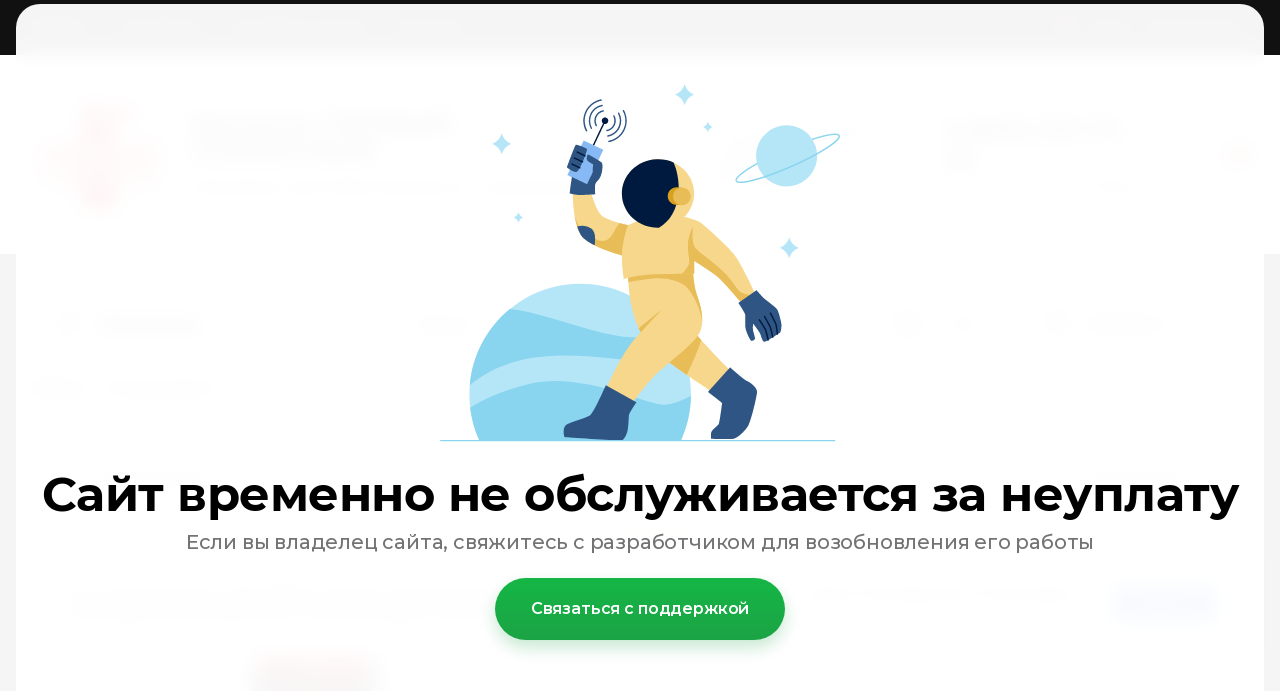

--- FILE ---
content_type: text/css
request_url: https://pozharnoe-oborudovanie.ru/t/v836/images/site.addons.scss.css
body_size: 64
content:
@media (min-width: 960px) {
  .site-header .site-info {
    display: flex;
    align-items: center; }

  .site-header .header-bottom__left {
    width: auto; }

  .site-header .header-bottom__right {
    width: calc(100% - 50%); } }


--- FILE ---
content_type: text/javascript
request_url: https://counter.megagroup.ru/9a4ecd8858e9a2209021410b272042de.js?r=&s=1280*720*24&u=https%3A%2F%2Fpozharnoe-oborudovanie.ru%2Fmagazin%2Fproduct%2Fognetushitel-vozdushno-pennyj-ovp-50-z-av-suhozaryazhennyj-bez-zaryada&t=%D0%9E%D0%B3%D0%BD%D0%B5%D1%82%D1%83%D1%88%D0%B8%D1%82%D0%B5%D0%BB%D1%8C%20%D0%B2%D0%BE%D0%B7%D0%B4%D1%83%D1%88%D0%BD%D0%BE-%D0%BF%D0%B5%D0%BD%D0%BD%D1%8B%D0%B9%20%D0%9E%D0%92%D0%9F-50%20(%D0%B7)%20%D0%90%D0%92%20%D1%81%D1%83%D1%85%D0%BE%D0%B7%D0%B0%D1%80%D1%8F%D0%B6%D0%B5%D0%BD%D0%BD%D1%8B%D0%B9%20%D0%B1%D0%B5%D0%B7%20%D0%B7%D0%B0%D1%80%D1%8F%D0%B4%D0%B0&fv=0,0&en=1&rld=0&fr=0&callback=_sntnl1768936411019&1768936411019
body_size: 85
content:
//:1
_sntnl1768936411019({date:"Tue, 20 Jan 2026 19:13:31 GMT", res:"1"})